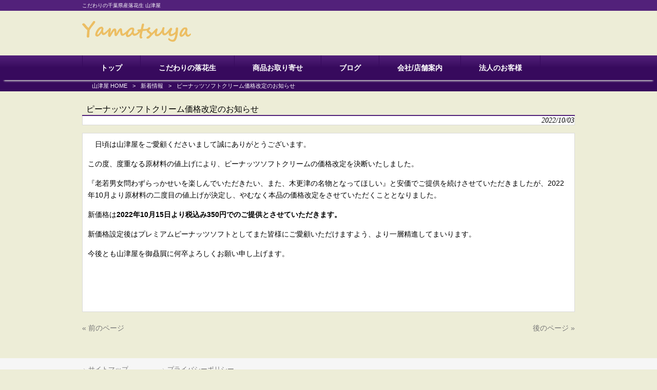

--- FILE ---
content_type: text/html; charset=UTF-8
request_url: https://yamatsuya.jp/news/%E3%83%94%E3%83%BC%E3%83%8A%E3%83%83%E3%83%84%E3%82%BD%E3%83%95%E3%83%88%E3%82%AF%E3%83%AA%E3%83%BC%E3%83%A0%E5%80%A4%E4%B8%8A%E3%81%92%E3%81%AE%E3%81%8A%E7%9F%A5%E3%82%89%E3%81%9B/
body_size: 43053
content:
<!DOCTYPE html>
<html dir="ltr" lang="ja" prefix="og: https://ogp.me/ns#">
<head>
<meta charset="UTF-8">
<meta name="viewport" content="width=device-width, user-scalable=yes, maximum-scale=1.0, minimum-scale=1.0">

<link rel="stylesheet" type="text/css" media="all" href="https://yamatsuya.jp/wp-content/themes/mrp04/style.css">
<link rel="stylesheet" type="text/css" media="all" href="https://yamatsuya.jp/wp-content/themes/mrp04/css/04deeppurplegra.css">
<link rel="stylesheet" type="text/css" media="all" href="https://yamatsuya.jp/wp-content/themes/mrp04/css/animate.css">
<link rel="pingback" href="https://yamatsuya.jp/xmlrpc.php">
<link href='https://fonts.googleapis.com/css?family=Oswald:400' rel='stylesheet' type='text/css'>
<!--[if lt IE 9]>
<script src="https://yamatsuya.jp/wp-content/themes/mrp04/js/html5.js"></script>
<script src="https://yamatsuya.jp/wp-content/themes/mrp04/js/css3-mediaqueries.js"></script>
<![endif]-->

		<!-- All in One SEO 4.6.2 - aioseo.com -->
		<title>ピーナッツソフトクリーム価格改定のお知らせ - 山津屋</title>
		<meta name="description" content="日頃は山津屋をご愛顧くださいまして誠にありがとうございます。 この度、度重なる原材料の値上げにより、ピーナッ" />
		<meta name="robots" content="max-image-preview:large" />
		<link rel="canonical" href="https://yamatsuya.jp/news/%e3%83%94%e3%83%bc%e3%83%8a%e3%83%83%e3%83%84%e3%82%bd%e3%83%95%e3%83%88%e3%82%af%e3%83%aa%e3%83%bc%e3%83%a0%e5%80%a4%e4%b8%8a%e3%81%92%e3%81%ae%e3%81%8a%e7%9f%a5%e3%82%89%e3%81%9b/" />
		<meta name="generator" content="All in One SEO (AIOSEO) 4.6.2" />
		<meta property="og:locale" content="ja_JP" />
		<meta property="og:site_name" content="山津屋 - こだわりの千葉県産落花生 山津屋" />
		<meta property="og:type" content="article" />
		<meta property="og:title" content="ピーナッツソフトクリーム価格改定のお知らせ - 山津屋" />
		<meta property="og:description" content="日頃は山津屋をご愛顧くださいまして誠にありがとうございます。 この度、度重なる原材料の値上げにより、ピーナッ" />
		<meta property="og:url" content="https://yamatsuya.jp/news/%e3%83%94%e3%83%bc%e3%83%8a%e3%83%83%e3%83%84%e3%82%bd%e3%83%95%e3%83%88%e3%82%af%e3%83%aa%e3%83%bc%e3%83%a0%e5%80%a4%e4%b8%8a%e3%81%92%e3%81%ae%e3%81%8a%e7%9f%a5%e3%82%89%e3%81%9b/" />
		<meta property="article:published_time" content="2022-10-03T06:10:20+00:00" />
		<meta property="article:modified_time" content="2022-11-08T01:34:22+00:00" />
		<meta name="twitter:card" content="summary_large_image" />
		<meta name="twitter:title" content="ピーナッツソフトクリーム価格改定のお知らせ - 山津屋" />
		<meta name="twitter:description" content="日頃は山津屋をご愛顧くださいまして誠にありがとうございます。 この度、度重なる原材料の値上げにより、ピーナッ" />
		<script type="application/ld+json" class="aioseo-schema">
			{"@context":"https:\/\/schema.org","@graph":[{"@type":"BlogPosting","@id":"https:\/\/yamatsuya.jp\/news\/%e3%83%94%e3%83%bc%e3%83%8a%e3%83%83%e3%83%84%e3%82%bd%e3%83%95%e3%83%88%e3%82%af%e3%83%aa%e3%83%bc%e3%83%a0%e5%80%a4%e4%b8%8a%e3%81%92%e3%81%ae%e3%81%8a%e7%9f%a5%e3%82%89%e3%81%9b\/#blogposting","name":"\u30d4\u30fc\u30ca\u30c3\u30c4\u30bd\u30d5\u30c8\u30af\u30ea\u30fc\u30e0\u4fa1\u683c\u6539\u5b9a\u306e\u304a\u77e5\u3089\u305b - \u5c71\u6d25\u5c4b","headline":"\u30d4\u30fc\u30ca\u30c3\u30c4\u30bd\u30d5\u30c8\u30af\u30ea\u30fc\u30e0\u4fa1\u683c\u6539\u5b9a\u306e\u304a\u77e5\u3089\u305b","author":{"@id":"https:\/\/yamatsuya.jp\/author\/ya-mp0925\/#author"},"publisher":{"@id":"https:\/\/yamatsuya.jp\/#organization"},"datePublished":"2022-10-03T15:10:20+09:00","dateModified":"2022-11-08T10:34:22+09:00","inLanguage":"ja","mainEntityOfPage":{"@id":"https:\/\/yamatsuya.jp\/news\/%e3%83%94%e3%83%bc%e3%83%8a%e3%83%83%e3%83%84%e3%82%bd%e3%83%95%e3%83%88%e3%82%af%e3%83%aa%e3%83%bc%e3%83%a0%e5%80%a4%e4%b8%8a%e3%81%92%e3%81%ae%e3%81%8a%e7%9f%a5%e3%82%89%e3%81%9b\/#webpage"},"isPartOf":{"@id":"https:\/\/yamatsuya.jp\/news\/%e3%83%94%e3%83%bc%e3%83%8a%e3%83%83%e3%83%84%e3%82%bd%e3%83%95%e3%83%88%e3%82%af%e3%83%aa%e3%83%bc%e3%83%a0%e5%80%a4%e4%b8%8a%e3%81%92%e3%81%ae%e3%81%8a%e7%9f%a5%e3%82%89%e3%81%9b\/#webpage"},"articleSection":"\u65b0\u7740\u60c5\u5831"},{"@type":"BreadcrumbList","@id":"https:\/\/yamatsuya.jp\/news\/%e3%83%94%e3%83%bc%e3%83%8a%e3%83%83%e3%83%84%e3%82%bd%e3%83%95%e3%83%88%e3%82%af%e3%83%aa%e3%83%bc%e3%83%a0%e5%80%a4%e4%b8%8a%e3%81%92%e3%81%ae%e3%81%8a%e7%9f%a5%e3%82%89%e3%81%9b\/#breadcrumblist","itemListElement":[{"@type":"ListItem","@id":"https:\/\/yamatsuya.jp\/#listItem","position":1,"name":"\u5bb6","item":"https:\/\/yamatsuya.jp\/","nextItem":"https:\/\/yamatsuya.jp\/news\/#listItem"},{"@type":"ListItem","@id":"https:\/\/yamatsuya.jp\/news\/#listItem","position":2,"name":"\u65b0\u7740\u60c5\u5831","item":"https:\/\/yamatsuya.jp\/news\/","nextItem":"https:\/\/yamatsuya.jp\/news\/%e3%83%94%e3%83%bc%e3%83%8a%e3%83%83%e3%83%84%e3%82%bd%e3%83%95%e3%83%88%e3%82%af%e3%83%aa%e3%83%bc%e3%83%a0%e5%80%a4%e4%b8%8a%e3%81%92%e3%81%ae%e3%81%8a%e7%9f%a5%e3%82%89%e3%81%9b\/#listItem","previousItem":"https:\/\/yamatsuya.jp\/#listItem"},{"@type":"ListItem","@id":"https:\/\/yamatsuya.jp\/news\/%e3%83%94%e3%83%bc%e3%83%8a%e3%83%83%e3%83%84%e3%82%bd%e3%83%95%e3%83%88%e3%82%af%e3%83%aa%e3%83%bc%e3%83%a0%e5%80%a4%e4%b8%8a%e3%81%92%e3%81%ae%e3%81%8a%e7%9f%a5%e3%82%89%e3%81%9b\/#listItem","position":3,"name":"\u30d4\u30fc\u30ca\u30c3\u30c4\u30bd\u30d5\u30c8\u30af\u30ea\u30fc\u30e0\u4fa1\u683c\u6539\u5b9a\u306e\u304a\u77e5\u3089\u305b","previousItem":"https:\/\/yamatsuya.jp\/news\/#listItem"}]},{"@type":"Organization","@id":"https:\/\/yamatsuya.jp\/#organization","name":"\u5c71\u6d25\u5c4b","url":"https:\/\/yamatsuya.jp\/"},{"@type":"Person","@id":"https:\/\/yamatsuya.jp\/author\/ya-mp0925\/#author","url":"https:\/\/yamatsuya.jp\/author\/ya-mp0925\/","name":"ya-mp0925","image":{"@type":"ImageObject","@id":"https:\/\/yamatsuya.jp\/news\/%e3%83%94%e3%83%bc%e3%83%8a%e3%83%83%e3%83%84%e3%82%bd%e3%83%95%e3%83%88%e3%82%af%e3%83%aa%e3%83%bc%e3%83%a0%e5%80%a4%e4%b8%8a%e3%81%92%e3%81%ae%e3%81%8a%e7%9f%a5%e3%82%89%e3%81%9b\/#authorImage","url":"https:\/\/secure.gravatar.com\/avatar\/668cd721af1b21d0b65c382fd0caa080?s=96&d=mm&r=g","width":96,"height":96,"caption":"ya-mp0925"}},{"@type":"WebPage","@id":"https:\/\/yamatsuya.jp\/news\/%e3%83%94%e3%83%bc%e3%83%8a%e3%83%83%e3%83%84%e3%82%bd%e3%83%95%e3%83%88%e3%82%af%e3%83%aa%e3%83%bc%e3%83%a0%e5%80%a4%e4%b8%8a%e3%81%92%e3%81%ae%e3%81%8a%e7%9f%a5%e3%82%89%e3%81%9b\/#webpage","url":"https:\/\/yamatsuya.jp\/news\/%e3%83%94%e3%83%bc%e3%83%8a%e3%83%83%e3%83%84%e3%82%bd%e3%83%95%e3%83%88%e3%82%af%e3%83%aa%e3%83%bc%e3%83%a0%e5%80%a4%e4%b8%8a%e3%81%92%e3%81%ae%e3%81%8a%e7%9f%a5%e3%82%89%e3%81%9b\/","name":"\u30d4\u30fc\u30ca\u30c3\u30c4\u30bd\u30d5\u30c8\u30af\u30ea\u30fc\u30e0\u4fa1\u683c\u6539\u5b9a\u306e\u304a\u77e5\u3089\u305b - \u5c71\u6d25\u5c4b","description":"\u65e5\u9803\u306f\u5c71\u6d25\u5c4b\u3092\u3054\u611b\u9867\u304f\u3060\u3055\u3044\u307e\u3057\u3066\u8aa0\u306b\u3042\u308a\u304c\u3068\u3046\u3054\u3056\u3044\u307e\u3059\u3002 \u3053\u306e\u5ea6\u3001\u5ea6\u91cd\u306a\u308b\u539f\u6750\u6599\u306e\u5024\u4e0a\u3052\u306b\u3088\u308a\u3001\u30d4\u30fc\u30ca\u30c3","inLanguage":"ja","isPartOf":{"@id":"https:\/\/yamatsuya.jp\/#website"},"breadcrumb":{"@id":"https:\/\/yamatsuya.jp\/news\/%e3%83%94%e3%83%bc%e3%83%8a%e3%83%83%e3%83%84%e3%82%bd%e3%83%95%e3%83%88%e3%82%af%e3%83%aa%e3%83%bc%e3%83%a0%e5%80%a4%e4%b8%8a%e3%81%92%e3%81%ae%e3%81%8a%e7%9f%a5%e3%82%89%e3%81%9b\/#breadcrumblist"},"author":{"@id":"https:\/\/yamatsuya.jp\/author\/ya-mp0925\/#author"},"creator":{"@id":"https:\/\/yamatsuya.jp\/author\/ya-mp0925\/#author"},"datePublished":"2022-10-03T15:10:20+09:00","dateModified":"2022-11-08T10:34:22+09:00"},{"@type":"WebSite","@id":"https:\/\/yamatsuya.jp\/#website","url":"https:\/\/yamatsuya.jp\/","name":"\u5c71\u6d25\u5c4b","description":"\u3053\u3060\u308f\u308a\u306e\u5343\u8449\u770c\u7523\u843d\u82b1\u751f \u5c71\u6d25\u5c4b","inLanguage":"ja","publisher":{"@id":"https:\/\/yamatsuya.jp\/#organization"}}]}
		</script>
		<!-- All in One SEO -->

<link rel='dns-prefetch' href='//ajax.googleapis.com' />
		<!-- This site uses the Google Analytics by MonsterInsights plugin v9.11.1 - Using Analytics tracking - https://www.monsterinsights.com/ -->
		<!-- Note: MonsterInsights is not currently configured on this site. The site owner needs to authenticate with Google Analytics in the MonsterInsights settings panel. -->
					<!-- No tracking code set -->
				<!-- / Google Analytics by MonsterInsights -->
		<script type="text/javascript">
/* <![CDATA[ */
window._wpemojiSettings = {"baseUrl":"https:\/\/s.w.org\/images\/core\/emoji\/15.0.3\/72x72\/","ext":".png","svgUrl":"https:\/\/s.w.org\/images\/core\/emoji\/15.0.3\/svg\/","svgExt":".svg","source":{"concatemoji":"https:\/\/yamatsuya.jp\/wp-includes\/js\/wp-emoji-release.min.js"}};
/*! This file is auto-generated */
!function(i,n){var o,s,e;function c(e){try{var t={supportTests:e,timestamp:(new Date).valueOf()};sessionStorage.setItem(o,JSON.stringify(t))}catch(e){}}function p(e,t,n){e.clearRect(0,0,e.canvas.width,e.canvas.height),e.fillText(t,0,0);var t=new Uint32Array(e.getImageData(0,0,e.canvas.width,e.canvas.height).data),r=(e.clearRect(0,0,e.canvas.width,e.canvas.height),e.fillText(n,0,0),new Uint32Array(e.getImageData(0,0,e.canvas.width,e.canvas.height).data));return t.every(function(e,t){return e===r[t]})}function u(e,t,n){switch(t){case"flag":return n(e,"\ud83c\udff3\ufe0f\u200d\u26a7\ufe0f","\ud83c\udff3\ufe0f\u200b\u26a7\ufe0f")?!1:!n(e,"\ud83c\uddfa\ud83c\uddf3","\ud83c\uddfa\u200b\ud83c\uddf3")&&!n(e,"\ud83c\udff4\udb40\udc67\udb40\udc62\udb40\udc65\udb40\udc6e\udb40\udc67\udb40\udc7f","\ud83c\udff4\u200b\udb40\udc67\u200b\udb40\udc62\u200b\udb40\udc65\u200b\udb40\udc6e\u200b\udb40\udc67\u200b\udb40\udc7f");case"emoji":return!n(e,"\ud83d\udc26\u200d\u2b1b","\ud83d\udc26\u200b\u2b1b")}return!1}function f(e,t,n){var r="undefined"!=typeof WorkerGlobalScope&&self instanceof WorkerGlobalScope?new OffscreenCanvas(300,150):i.createElement("canvas"),a=r.getContext("2d",{willReadFrequently:!0}),o=(a.textBaseline="top",a.font="600 32px Arial",{});return e.forEach(function(e){o[e]=t(a,e,n)}),o}function t(e){var t=i.createElement("script");t.src=e,t.defer=!0,i.head.appendChild(t)}"undefined"!=typeof Promise&&(o="wpEmojiSettingsSupports",s=["flag","emoji"],n.supports={everything:!0,everythingExceptFlag:!0},e=new Promise(function(e){i.addEventListener("DOMContentLoaded",e,{once:!0})}),new Promise(function(t){var n=function(){try{var e=JSON.parse(sessionStorage.getItem(o));if("object"==typeof e&&"number"==typeof e.timestamp&&(new Date).valueOf()<e.timestamp+604800&&"object"==typeof e.supportTests)return e.supportTests}catch(e){}return null}();if(!n){if("undefined"!=typeof Worker&&"undefined"!=typeof OffscreenCanvas&&"undefined"!=typeof URL&&URL.createObjectURL&&"undefined"!=typeof Blob)try{var e="postMessage("+f.toString()+"("+[JSON.stringify(s),u.toString(),p.toString()].join(",")+"));",r=new Blob([e],{type:"text/javascript"}),a=new Worker(URL.createObjectURL(r),{name:"wpTestEmojiSupports"});return void(a.onmessage=function(e){c(n=e.data),a.terminate(),t(n)})}catch(e){}c(n=f(s,u,p))}t(n)}).then(function(e){for(var t in e)n.supports[t]=e[t],n.supports.everything=n.supports.everything&&n.supports[t],"flag"!==t&&(n.supports.everythingExceptFlag=n.supports.everythingExceptFlag&&n.supports[t]);n.supports.everythingExceptFlag=n.supports.everythingExceptFlag&&!n.supports.flag,n.DOMReady=!1,n.readyCallback=function(){n.DOMReady=!0}}).then(function(){return e}).then(function(){var e;n.supports.everything||(n.readyCallback(),(e=n.source||{}).concatemoji?t(e.concatemoji):e.wpemoji&&e.twemoji&&(t(e.twemoji),t(e.wpemoji)))}))}((window,document),window._wpemojiSettings);
/* ]]> */
</script>
<link rel='stylesheet' id='colorbox-theme3-css' href='https://yamatsuya.jp/wp-content/plugins/jquery-colorbox/themes/theme3/colorbox.css' type='text/css' media='screen' />
<style id='wp-emoji-styles-inline-css' type='text/css'>

	img.wp-smiley, img.emoji {
		display: inline !important;
		border: none !important;
		box-shadow: none !important;
		height: 1em !important;
		width: 1em !important;
		margin: 0 0.07em !important;
		vertical-align: -0.1em !important;
		background: none !important;
		padding: 0 !important;
	}
</style>
<link rel='stylesheet' id='wp-block-library-css' href='https://yamatsuya.jp/wp-includes/css/dist/block-library/style.min.css' type='text/css' media='all' />
<style id='classic-theme-styles-inline-css' type='text/css'>
/*! This file is auto-generated */
.wp-block-button__link{color:#fff;background-color:#32373c;border-radius:9999px;box-shadow:none;text-decoration:none;padding:calc(.667em + 2px) calc(1.333em + 2px);font-size:1.125em}.wp-block-file__button{background:#32373c;color:#fff;text-decoration:none}
</style>
<style id='global-styles-inline-css' type='text/css'>
:root{--wp--preset--aspect-ratio--square: 1;--wp--preset--aspect-ratio--4-3: 4/3;--wp--preset--aspect-ratio--3-4: 3/4;--wp--preset--aspect-ratio--3-2: 3/2;--wp--preset--aspect-ratio--2-3: 2/3;--wp--preset--aspect-ratio--16-9: 16/9;--wp--preset--aspect-ratio--9-16: 9/16;--wp--preset--color--black: #000000;--wp--preset--color--cyan-bluish-gray: #abb8c3;--wp--preset--color--white: #ffffff;--wp--preset--color--pale-pink: #f78da7;--wp--preset--color--vivid-red: #cf2e2e;--wp--preset--color--luminous-vivid-orange: #ff6900;--wp--preset--color--luminous-vivid-amber: #fcb900;--wp--preset--color--light-green-cyan: #7bdcb5;--wp--preset--color--vivid-green-cyan: #00d084;--wp--preset--color--pale-cyan-blue: #8ed1fc;--wp--preset--color--vivid-cyan-blue: #0693e3;--wp--preset--color--vivid-purple: #9b51e0;--wp--preset--gradient--vivid-cyan-blue-to-vivid-purple: linear-gradient(135deg,rgba(6,147,227,1) 0%,rgb(155,81,224) 100%);--wp--preset--gradient--light-green-cyan-to-vivid-green-cyan: linear-gradient(135deg,rgb(122,220,180) 0%,rgb(0,208,130) 100%);--wp--preset--gradient--luminous-vivid-amber-to-luminous-vivid-orange: linear-gradient(135deg,rgba(252,185,0,1) 0%,rgba(255,105,0,1) 100%);--wp--preset--gradient--luminous-vivid-orange-to-vivid-red: linear-gradient(135deg,rgba(255,105,0,1) 0%,rgb(207,46,46) 100%);--wp--preset--gradient--very-light-gray-to-cyan-bluish-gray: linear-gradient(135deg,rgb(238,238,238) 0%,rgb(169,184,195) 100%);--wp--preset--gradient--cool-to-warm-spectrum: linear-gradient(135deg,rgb(74,234,220) 0%,rgb(151,120,209) 20%,rgb(207,42,186) 40%,rgb(238,44,130) 60%,rgb(251,105,98) 80%,rgb(254,248,76) 100%);--wp--preset--gradient--blush-light-purple: linear-gradient(135deg,rgb(255,206,236) 0%,rgb(152,150,240) 100%);--wp--preset--gradient--blush-bordeaux: linear-gradient(135deg,rgb(254,205,165) 0%,rgb(254,45,45) 50%,rgb(107,0,62) 100%);--wp--preset--gradient--luminous-dusk: linear-gradient(135deg,rgb(255,203,112) 0%,rgb(199,81,192) 50%,rgb(65,88,208) 100%);--wp--preset--gradient--pale-ocean: linear-gradient(135deg,rgb(255,245,203) 0%,rgb(182,227,212) 50%,rgb(51,167,181) 100%);--wp--preset--gradient--electric-grass: linear-gradient(135deg,rgb(202,248,128) 0%,rgb(113,206,126) 100%);--wp--preset--gradient--midnight: linear-gradient(135deg,rgb(2,3,129) 0%,rgb(40,116,252) 100%);--wp--preset--font-size--small: 13px;--wp--preset--font-size--medium: 20px;--wp--preset--font-size--large: 36px;--wp--preset--font-size--x-large: 42px;--wp--preset--spacing--20: 0.44rem;--wp--preset--spacing--30: 0.67rem;--wp--preset--spacing--40: 1rem;--wp--preset--spacing--50: 1.5rem;--wp--preset--spacing--60: 2.25rem;--wp--preset--spacing--70: 3.38rem;--wp--preset--spacing--80: 5.06rem;--wp--preset--shadow--natural: 6px 6px 9px rgba(0, 0, 0, 0.2);--wp--preset--shadow--deep: 12px 12px 50px rgba(0, 0, 0, 0.4);--wp--preset--shadow--sharp: 6px 6px 0px rgba(0, 0, 0, 0.2);--wp--preset--shadow--outlined: 6px 6px 0px -3px rgba(255, 255, 255, 1), 6px 6px rgba(0, 0, 0, 1);--wp--preset--shadow--crisp: 6px 6px 0px rgba(0, 0, 0, 1);}:where(.is-layout-flex){gap: 0.5em;}:where(.is-layout-grid){gap: 0.5em;}body .is-layout-flex{display: flex;}.is-layout-flex{flex-wrap: wrap;align-items: center;}.is-layout-flex > :is(*, div){margin: 0;}body .is-layout-grid{display: grid;}.is-layout-grid > :is(*, div){margin: 0;}:where(.wp-block-columns.is-layout-flex){gap: 2em;}:where(.wp-block-columns.is-layout-grid){gap: 2em;}:where(.wp-block-post-template.is-layout-flex){gap: 1.25em;}:where(.wp-block-post-template.is-layout-grid){gap: 1.25em;}.has-black-color{color: var(--wp--preset--color--black) !important;}.has-cyan-bluish-gray-color{color: var(--wp--preset--color--cyan-bluish-gray) !important;}.has-white-color{color: var(--wp--preset--color--white) !important;}.has-pale-pink-color{color: var(--wp--preset--color--pale-pink) !important;}.has-vivid-red-color{color: var(--wp--preset--color--vivid-red) !important;}.has-luminous-vivid-orange-color{color: var(--wp--preset--color--luminous-vivid-orange) !important;}.has-luminous-vivid-amber-color{color: var(--wp--preset--color--luminous-vivid-amber) !important;}.has-light-green-cyan-color{color: var(--wp--preset--color--light-green-cyan) !important;}.has-vivid-green-cyan-color{color: var(--wp--preset--color--vivid-green-cyan) !important;}.has-pale-cyan-blue-color{color: var(--wp--preset--color--pale-cyan-blue) !important;}.has-vivid-cyan-blue-color{color: var(--wp--preset--color--vivid-cyan-blue) !important;}.has-vivid-purple-color{color: var(--wp--preset--color--vivid-purple) !important;}.has-black-background-color{background-color: var(--wp--preset--color--black) !important;}.has-cyan-bluish-gray-background-color{background-color: var(--wp--preset--color--cyan-bluish-gray) !important;}.has-white-background-color{background-color: var(--wp--preset--color--white) !important;}.has-pale-pink-background-color{background-color: var(--wp--preset--color--pale-pink) !important;}.has-vivid-red-background-color{background-color: var(--wp--preset--color--vivid-red) !important;}.has-luminous-vivid-orange-background-color{background-color: var(--wp--preset--color--luminous-vivid-orange) !important;}.has-luminous-vivid-amber-background-color{background-color: var(--wp--preset--color--luminous-vivid-amber) !important;}.has-light-green-cyan-background-color{background-color: var(--wp--preset--color--light-green-cyan) !important;}.has-vivid-green-cyan-background-color{background-color: var(--wp--preset--color--vivid-green-cyan) !important;}.has-pale-cyan-blue-background-color{background-color: var(--wp--preset--color--pale-cyan-blue) !important;}.has-vivid-cyan-blue-background-color{background-color: var(--wp--preset--color--vivid-cyan-blue) !important;}.has-vivid-purple-background-color{background-color: var(--wp--preset--color--vivid-purple) !important;}.has-black-border-color{border-color: var(--wp--preset--color--black) !important;}.has-cyan-bluish-gray-border-color{border-color: var(--wp--preset--color--cyan-bluish-gray) !important;}.has-white-border-color{border-color: var(--wp--preset--color--white) !important;}.has-pale-pink-border-color{border-color: var(--wp--preset--color--pale-pink) !important;}.has-vivid-red-border-color{border-color: var(--wp--preset--color--vivid-red) !important;}.has-luminous-vivid-orange-border-color{border-color: var(--wp--preset--color--luminous-vivid-orange) !important;}.has-luminous-vivid-amber-border-color{border-color: var(--wp--preset--color--luminous-vivid-amber) !important;}.has-light-green-cyan-border-color{border-color: var(--wp--preset--color--light-green-cyan) !important;}.has-vivid-green-cyan-border-color{border-color: var(--wp--preset--color--vivid-green-cyan) !important;}.has-pale-cyan-blue-border-color{border-color: var(--wp--preset--color--pale-cyan-blue) !important;}.has-vivid-cyan-blue-border-color{border-color: var(--wp--preset--color--vivid-cyan-blue) !important;}.has-vivid-purple-border-color{border-color: var(--wp--preset--color--vivid-purple) !important;}.has-vivid-cyan-blue-to-vivid-purple-gradient-background{background: var(--wp--preset--gradient--vivid-cyan-blue-to-vivid-purple) !important;}.has-light-green-cyan-to-vivid-green-cyan-gradient-background{background: var(--wp--preset--gradient--light-green-cyan-to-vivid-green-cyan) !important;}.has-luminous-vivid-amber-to-luminous-vivid-orange-gradient-background{background: var(--wp--preset--gradient--luminous-vivid-amber-to-luminous-vivid-orange) !important;}.has-luminous-vivid-orange-to-vivid-red-gradient-background{background: var(--wp--preset--gradient--luminous-vivid-orange-to-vivid-red) !important;}.has-very-light-gray-to-cyan-bluish-gray-gradient-background{background: var(--wp--preset--gradient--very-light-gray-to-cyan-bluish-gray) !important;}.has-cool-to-warm-spectrum-gradient-background{background: var(--wp--preset--gradient--cool-to-warm-spectrum) !important;}.has-blush-light-purple-gradient-background{background: var(--wp--preset--gradient--blush-light-purple) !important;}.has-blush-bordeaux-gradient-background{background: var(--wp--preset--gradient--blush-bordeaux) !important;}.has-luminous-dusk-gradient-background{background: var(--wp--preset--gradient--luminous-dusk) !important;}.has-pale-ocean-gradient-background{background: var(--wp--preset--gradient--pale-ocean) !important;}.has-electric-grass-gradient-background{background: var(--wp--preset--gradient--electric-grass) !important;}.has-midnight-gradient-background{background: var(--wp--preset--gradient--midnight) !important;}.has-small-font-size{font-size: var(--wp--preset--font-size--small) !important;}.has-medium-font-size{font-size: var(--wp--preset--font-size--medium) !important;}.has-large-font-size{font-size: var(--wp--preset--font-size--large) !important;}.has-x-large-font-size{font-size: var(--wp--preset--font-size--x-large) !important;}
:where(.wp-block-post-template.is-layout-flex){gap: 1.25em;}:where(.wp-block-post-template.is-layout-grid){gap: 1.25em;}
:where(.wp-block-columns.is-layout-flex){gap: 2em;}:where(.wp-block-columns.is-layout-grid){gap: 2em;}
:root :where(.wp-block-pullquote){font-size: 1.5em;line-height: 1.6;}
</style>
<link rel='stylesheet' id='contact-form-7-css' href='https://yamatsuya.jp/wp-content/plugins/contact-form-7/includes/css/styles.css' type='text/css' media='all' />
<link rel='stylesheet' id='jquery-ui-theme-css' href='https://ajax.googleapis.com/ajax/libs/jqueryui/1.11.4/themes/smoothness/jquery-ui.min.css' type='text/css' media='all' />
<link rel='stylesheet' id='jquery-ui-timepicker-css' href='https://yamatsuya.jp/wp-content/plugins/contact-form-7-datepicker/js/jquery-ui-timepicker/jquery-ui-timepicker-addon.min.css' type='text/css' media='all' />
<link rel='stylesheet' id='scroll-top-css-css' href='https://yamatsuya.jp/wp-content/plugins/scroll-top/assets/css/scroll-top.css' type='text/css' media='all' />
<link rel='stylesheet' id='wc-shortcodes-style-css' href='https://yamatsuya.jp/wp-content/plugins/wc-shortcodes/public/assets/css/style.css' type='text/css' media='all' />
<link rel='stylesheet' id='morph-child-style-css' href='https://yamatsuya.jp/wp-content/themes/mrp04-child/style.css' type='text/css' media='all' />
<link rel='stylesheet' id='wordpresscanvas-font-awesome-css' href='https://yamatsuya.jp/wp-content/plugins/wc-shortcodes/public/assets/css/font-awesome.min.css' type='text/css' media='all' />
<script type="text/javascript" src="https://yamatsuya.jp/wp-includes/js/jquery/jquery.min.js" id="jquery-core-js"></script>
<script type="text/javascript" src="https://yamatsuya.jp/wp-includes/js/jquery/jquery-migrate.min.js" id="jquery-migrate-js"></script>
<script type="text/javascript" id="colorbox-js-extra">
/* <![CDATA[ */
var jQueryColorboxSettingsArray = {"jQueryColorboxVersion":"4.6.2","colorboxInline":"false","colorboxIframe":"false","colorboxGroupId":"","colorboxTitle":"","colorboxWidth":"false","colorboxHeight":"false","colorboxMaxWidth":"false","colorboxMaxHeight":"false","colorboxSlideshow":"false","colorboxSlideshowAuto":"false","colorboxScalePhotos":"true","colorboxPreloading":"false","colorboxOverlayClose":"true","colorboxLoop":"true","colorboxEscKey":"true","colorboxArrowKey":"true","colorboxScrolling":"true","colorboxOpacity":"0.85","colorboxTransition":"elastic","colorboxSpeed":"350","colorboxSlideshowSpeed":"2500","colorboxClose":"close","colorboxNext":"next","colorboxPrevious":"previous","colorboxSlideshowStart":"start slideshow","colorboxSlideshowStop":"stop slideshow","colorboxCurrent":"{current} of {total} images","colorboxXhrError":"This content failed to load.","colorboxImgError":"This image failed to load.","colorboxImageMaxWidth":"90%","colorboxImageMaxHeight":"90%","colorboxImageHeight":"false","colorboxImageWidth":"false","colorboxLinkHeight":"false","colorboxLinkWidth":"false","colorboxInitialHeight":"100","colorboxInitialWidth":"300","autoColorboxJavaScript":"","autoHideFlash":"","autoColorbox":"true","autoColorboxGalleries":"","addZoomOverlay":"","useGoogleJQuery":"","colorboxAddClassToLinks":""};
/* ]]> */
</script>
<script type="text/javascript" src="https://yamatsuya.jp/wp-content/plugins/jquery-colorbox/js/jquery.colorbox-min.js" id="colorbox-js"></script>
<script type="text/javascript" src="https://yamatsuya.jp/wp-content/plugins/jquery-colorbox/js/jquery-colorbox-wrapper-min.js" id="colorbox-wrapper-js"></script>
<link rel="https://api.w.org/" href="https://yamatsuya.jp/wp-json/" /><link rel="alternate" title="JSON" type="application/json" href="https://yamatsuya.jp/wp-json/wp/v2/posts/210" /><link rel="alternate" title="oEmbed (JSON)" type="application/json+oembed" href="https://yamatsuya.jp/wp-json/oembed/1.0/embed?url=https%3A%2F%2Fyamatsuya.jp%2Fnews%2F%25e3%2583%2594%25e3%2583%25bc%25e3%2583%258a%25e3%2583%2583%25e3%2583%2584%25e3%2582%25bd%25e3%2583%2595%25e3%2583%2588%25e3%2582%25af%25e3%2583%25aa%25e3%2583%25bc%25e3%2583%25a0%25e5%2580%25a4%25e4%25b8%258a%25e3%2581%2592%25e3%2581%25ae%25e3%2581%258a%25e7%259f%25a5%25e3%2582%2589%25e3%2581%259b%2F" />
<link rel="alternate" title="oEmbed (XML)" type="text/xml+oembed" href="https://yamatsuya.jp/wp-json/oembed/1.0/embed?url=https%3A%2F%2Fyamatsuya.jp%2Fnews%2F%25e3%2583%2594%25e3%2583%25bc%25e3%2583%258a%25e3%2583%2583%25e3%2583%2584%25e3%2582%25bd%25e3%2583%2595%25e3%2583%2588%25e3%2582%25af%25e3%2583%25aa%25e3%2583%25bc%25e3%2583%25a0%25e5%2580%25a4%25e4%25b8%258a%25e3%2581%2592%25e3%2581%25ae%25e3%2581%258a%25e7%259f%25a5%25e3%2582%2589%25e3%2581%259b%2F&#038;format=xml" />
<!-- Scroll To Top -->
<style id="scrolltop-custom-style">
		#scrollUp {border-radius:3px;opacity:0.7;bottom:20px;right:20px;background:#000000;;}
		#scrollUp:hover{opacity:1;}
        .top-icon{stroke:#ffffff;}
        
		
		</style>
<!-- End Scroll Top - https://wordpress.org/plugins/scroll-top/ -->
<!-- Analytics by WP Statistics v14.6.4 - https://wp-statistics.com/ -->
<style type="text/css" id="custom-background-css">
body.custom-background { background-color: #ededd7; }
</style>
	<script src="https://yamatsuya.jp/wp-content/themes/mrp04/js/jquery-1.9.0.min.js"></script><script src="https://yamatsuya.jp/wp-content/themes/mrp04/js/nav-accord.js"></script>
<script src="https://yamatsuya.jp/wp-content/themes/mrp04/js/smoothscroll.js"></script>
<script src="https://yamatsuya.jp/wp-content/themes/mrp04/js/wow.min.js"></script>
<script src="https://yamatsuya.jp/wp-content/themes/mrp04/js/effect.js"></script>
<script src="https://yamatsuya.jp/wp-content/themes/mrp04/js/css_browser_selector.js"></script>
</head>
<body class="post-template-default single single-post postid-210 single-format-standard custom-background wc-shortcodes-font-awesome-enabled headlogo-nonfix cat-news">
<header id="header" role="banner">
	<div class="bg">
			<div class="inner">
							<p class="description">こだわりの千葉県産落花生 山津屋</p>
							</div>
		</div>
	
	<div class="inner">
		<div id="header-layout">
			<div class="logo"><a href="https://yamatsuya.jp/" title="山津屋" rel="home">
				<img src="https://yamatsuya.jp/wp-content/uploads/logo-1.png" alt="山津屋">				</a></div>
		</div>
	</div>
</header>
<!-- nav -->

<nav id="mainNav">
	<div class="inner"> <a class="menu" id="menu"><span>MENU</span></a>
		<div class="panel nav-effect">
			<ul><li id="menu-item-5" class="menu-item menu-item-type-post_type menu-item-object-page menu-item-home"><a href="https://yamatsuya.jp/"><b>トップ</b></a></li>
<li id="menu-item-70" class="menu-item menu-item-type-post_type menu-item-object-page"><a href="https://yamatsuya.jp/peanuts/"><b>こだわりの落花生</b></a></li>
<li id="menu-item-129" class="menu-item menu-item-type-custom menu-item-object-custom"><a target="_blank" href="https://yamatsuya.thebase.in/"><b>商品お取り寄せ</b></a></li>
<li id="menu-item-158" class="menu-item menu-item-type-custom menu-item-object-custom"><a target="_blank" href="https://yamatsuya.thebase.in/blog"><b>ブログ</b></a></li>
<li id="menu-item-72" class="menu-item menu-item-type-post_type menu-item-object-page menu-item-has-children"><a href="https://yamatsuya.jp/company/"><b>会社/店舗案内</b></a>
<ul class="sub-menu">
	<li id="menu-item-127" class="menu-item menu-item-type-custom menu-item-object-custom"><a href="/company#greeting">代表挨拶</a></li>
</ul>
</li>
<li id="menu-item-157" class="menu-item menu-item-type-custom menu-item-object-custom menu-item-has-children"><a href="#"><b>法人のお客様</b></a>
<ul class="sub-menu">
	<li id="menu-item-73" class="menu-item menu-item-type-post_type menu-item-object-page"><a href="https://yamatsuya.jp/contact/">お問い合わせ</a></li>
</ul>
</li>
</ul>		</div>
	</div>
</nav>
<!-- end/nav -->	<!-- breadcrumb -->

<div id="breadcrumb" class="clearfix">
	<ul>
		<li itemscope itemtype="http://data-vocabulary.org/Breadcrumb"><a itemprop="url" href="https://yamatsuya.jp/">
			山津屋			HOME</a></li>
		<li>&gt;</li>
										<li itemscope itemtype="http://data-vocabulary.org/Breadcrumb"><a itemprop="url" href="https://yamatsuya.jp/news/">新着情報</a></li>
		<li>&gt;</li>
		<li><span itemprop="title">ピーナッツソフトクリーム価格改定のお知らせ</span></li>
			</ul>
</div>
<!-- end/breadcrumb -->
<div id="wrapper">
<div id="content" class="wide">
<!--single-->
																														<section>
		<article id="post-210" class="content">
		<header>
			<h1 class="title first"><span>
				ピーナッツソフトクリーム価格改定のお知らせ				</span></h1>
			<p class="dateLabel">
				<time datetime="2022-10-03">
					2022/10/03				</time>
		</header>
		<div class="post">
			<p>　日頃は山津屋をご愛顧くださいまして誠にありがとうございます。</p>
<p>この度、度重なる原材料の値上げにより、ピーナッツソフトクリームの価格改定を決断いたしました。</p>
<p>『老若男女問わずらっかせいを楽しんでいただきたい、また、木更津の名物となってほしい』と安価でご提供を続けさせていただきましたが、2022年10月より原材料の二度目の値上げが決定し、やむなく本品の価格改定をさせていただくこととなりました。</p>
<p>新価格は<b>2022年10月15日より税込み350円でのご提供とさせていただきます。</b></p>
<p>新価格設定後はプレミアムピーナッツソフトとしてまた皆様にご愛顧いただけますよう、より一層精進してまいります。</p>
<p>今後とも山津屋を御贔屓に何卒よろしくお願い申し上げます。</p>
<p>&nbsp;</p>
<p>&nbsp;</p>			<!-- social -->
						<!-- end/social --> 
		</div>
			</article>
		<div class="pagenav"> <span class="prev">
		<a href="https://yamatsuya.jp/news/%e6%96%b0%e8%b1%86%e3%81%94%e4%ba%88%e7%b4%84%e6%89%bf%e3%82%8a%e4%b8%ad/" rel="prev">&laquo; 前のページ</a>		</span> <span class="next">
		<a href="https://yamatsuya.jp/news/%e5%8d%83%e8%91%89%e7%9c%8c%e7%94%a3%e3%80%90%e3%81%8a%e3%81%8a%e3%81%be%e3%81%95%e3%82%8a%e3%80%91%e6%96%b0%e7%89%a9%e5%85%a5%e8%8d%b7%e3%81%84%e3%81%9f%e3%81%97%e3%81%be%e3%81%97%e3%81%9f/" rel="next">後のページ &raquo;</a>		</span> </div>
	</section>
</div>
<!-- / content -->
</div>
<!-- / wrapper -->

<footer id="footer">
	<div class="inner">
		
		<div class="footnav">
		<ul><li id="menu-item-34" class="menu-item menu-item-type-post_type menu-item-object-page menu-item-34"><a href="https://yamatsuya.jp/sitemap/">サイトマップ</a></li>
<li id="menu-item-35" class="menu-item menu-item-type-post_type menu-item-object-page menu-item-35"><a href="https://yamatsuya.jp/privacy/">プライバシーポリシー</a></li>
</ul>				<div id="socialicon">
			<ul>
				<li><a href="https://www.facebook.com/yamatsuya.jp/" target="_blank"><i class="fa fa-facebook-square fa-2x" aria-hidden="true"></i></a></li>
		<li><a href="https://twitter.com/yamatsuyatencho" target="_blank"><i class="fa fa-twitter-square fa-2x" aria-hidden="true"></i></a></li>
		<li><a href="https://timeline.line.me/user/_derqe2NAZlAT0gexyFtXZVHcfknBSOqpZXcHlrA" target="_blank"><svg xmlns="http://www.w3.org/2000/svg" xmlns:xlink="http://www.w3.org/1999/xlink" class="SvgLine" viewBox="0 0 24 24"><path d="M19 24h-14c-2.761 0-5-2.239-5-5v-14c0-2.761 2.239-5 5-5h14c2.762 0 5 2.239 5 5v14c0 2.761-2.238 5-5 5zm1-12.508c0-3.58-3.589-6.492-8-6.492s-8 2.912-8 6.492c0 3.209 2.846 5.897 6.691 6.405.26.056.615.172.704.395.081.202.053.519.026.723l-.114.685c-.035.202-.161.791.693.431.854-.36 4.607-2.713 6.286-4.645h-.001c1.16-1.271 1.715-2.561 1.715-3.994zm-10.978 2.067h-2.242l-.108-.043v-.001l-.001-.001-.003-.003-.044-.107v-3.486c0-.086.07-.156.156-.156h.562c.085 0 .155.07.155.156v2.768h1.525c.086 0 .155.07.155.156v.561c0 .086-.069.156-.155.156zm8.314 0h-2.242l-.108-.043-.004-.005-.044-.107v-3.486l.044-.107.004-.005.108-.044h2.242c.086 0 .155.07.155.156v.561c0 .086-.069.156-.155.156h-1.525v.589h1.525c.086 0 .155.07.155.156v.561c0 .086-.069.156-.155.156h-1.525v.589h1.525c.086 0 .155.07.155.156v.561c0 .086-.069.156-.155.156zm-6.961 0h-.562c-.086 0-.156-.069-.156-.155v-3.486c0-.086.07-.156.156-.156h.562c.086 0 .155.07.155.156v3.486c0 .085-.069.155-.155.155zm1.418 0h-.561c-.086 0-.156-.069-.156-.155v-3.486c0-.086.07-.156.156-.156h.561l.013.001.015.002.009.002.015.004.005.002.014.006.013.008.008.005.012.01.003.003.01.011.013.015 1.597 2.158v-2.071c0-.086.07-.156.156-.156h.561c.086 0 .156.07.156.156v3.486c0 .085-.07.155-.156.155h-.561l-.04-.005-.002-.001-.016-.005-.007-.003-.012-.006-.01-.006-.001-.001-.04-.039-1.599-2.16v2.071c0 .085-.07.155-.156.155z"></path></svg></a></li>
				</ul>
		</div>
				</div>

	</div>
</footer>
<!-- / footer -->
<p id="copyright">Copyright &copy; 2026 山津屋 All rights Reserved.</p>
			<script>
				// Used by Gallery Custom Links to handle tenacious Lightboxes
				//jQuery(document).ready(function () {

					function mgclInit() {
						
						// In jQuery:
						// if (jQuery.fn.off) {
						// 	jQuery('.no-lightbox, .no-lightbox img').off('click'); // jQuery 1.7+
						// }
						// else {
						// 	jQuery('.no-lightbox, .no-lightbox img').unbind('click'); // < jQuery 1.7
						// }

						// 2022/10/24: In Vanilla JS
						var elements = document.querySelectorAll('.no-lightbox, .no-lightbox img');
						for (var i = 0; i < elements.length; i++) {
						 	elements[i].onclick = null;
						}


						// In jQuery:
						//jQuery('a.no-lightbox').click(mgclOnClick);

						// 2022/10/24: In Vanilla JS:
						var elements = document.querySelectorAll('a.no-lightbox');
						for (var i = 0; i < elements.length; i++) {
						 	elements[i].onclick = mgclOnClick;
						}

						// in jQuery:
						// if (jQuery.fn.off) {
						// 	jQuery('a.set-target').off('click'); // jQuery 1.7+
						// }
						// else {
						// 	jQuery('a.set-target').unbind('click'); // < jQuery 1.7
						// }
						// jQuery('a.set-target').click(mgclOnClick);

						// 2022/10/24: In Vanilla JS:
						var elements = document.querySelectorAll('a.set-target');
						for (var i = 0; i < elements.length; i++) {
						 	elements[i].onclick = mgclOnClick;
						}
					}

					function mgclOnClick() {
						if (!this.target || this.target == '' || this.target == '_self')
							window.location = this.href;
						else
							window.open(this.href,this.target);
						return false;
					}

					// From WP Gallery Custom Links
					// Reduce the number of  conflicting lightboxes
					function mgclAddLoadEvent(func) {
						var oldOnload = window.onload;
						if (typeof window.onload != 'function') {
							window.onload = func;
						} else {
							window.onload = function() {
								oldOnload();
								func();
							}
						}
					}

					mgclAddLoadEvent(mgclInit);
					mgclInit();

				//});
			</script>
		<script type="text/javascript" src="https://yamatsuya.jp/wp-content/plugins/contact-form-7/includes/swv/js/index.js" id="swv-js"></script>
<script type="text/javascript" id="contact-form-7-js-extra">
/* <![CDATA[ */
var wpcf7 = {"api":{"root":"https:\/\/yamatsuya.jp\/wp-json\/","namespace":"contact-form-7\/v1"},"cached":"1"};
/* ]]> */
</script>
<script type="text/javascript" src="https://yamatsuya.jp/wp-content/plugins/contact-form-7/includes/js/index.js" id="contact-form-7-js"></script>
<script type="text/javascript" src="https://yamatsuya.jp/wp-includes/js/jquery/ui/core.min.js" id="jquery-ui-core-js"></script>
<script type="text/javascript" src="https://yamatsuya.jp/wp-includes/js/jquery/ui/datepicker.min.js" id="jquery-ui-datepicker-js"></script>
<script type="text/javascript" id="jquery-ui-datepicker-js-after">
/* <![CDATA[ */
jQuery(function(jQuery){jQuery.datepicker.setDefaults({"closeText":"\u9589\u3058\u308b","currentText":"\u4eca\u65e5","monthNames":["1\u6708","2\u6708","3\u6708","4\u6708","5\u6708","6\u6708","7\u6708","8\u6708","9\u6708","10\u6708","11\u6708","12\u6708"],"monthNamesShort":["1\u6708","2\u6708","3\u6708","4\u6708","5\u6708","6\u6708","7\u6708","8\u6708","9\u6708","10\u6708","11\u6708","12\u6708"],"nextText":"\u6b21","prevText":"\u524d","dayNames":["\u65e5\u66dc\u65e5","\u6708\u66dc\u65e5","\u706b\u66dc\u65e5","\u6c34\u66dc\u65e5","\u6728\u66dc\u65e5","\u91d1\u66dc\u65e5","\u571f\u66dc\u65e5"],"dayNamesShort":["\u65e5","\u6708","\u706b","\u6c34","\u6728","\u91d1","\u571f"],"dayNamesMin":["\u65e5","\u6708","\u706b","\u6c34","\u6728","\u91d1","\u571f"],"dateFormat":"yy\u5e74mm\u6708d\u65e5","firstDay":1,"isRTL":false});});
/* ]]> */
</script>
<script type="text/javascript" src="https://ajax.googleapis.com/ajax/libs/jqueryui/1.11.4/i18n/datepicker-ja.min.js" id="jquery-ui-ja-js"></script>
<script type="text/javascript" src="https://yamatsuya.jp/wp-content/plugins/contact-form-7-datepicker/js/jquery-ui-timepicker/jquery-ui-timepicker-addon.min.js" id="jquery-ui-timepicker-js"></script>
<script type="text/javascript" src="https://yamatsuya.jp/wp-content/plugins/contact-form-7-datepicker/js/jquery-ui-timepicker/i18n/jquery-ui-timepicker-ja.js" id="jquery-ui-timepicker-ja-js"></script>
<script type="text/javascript" src="https://yamatsuya.jp/wp-includes/js/jquery/ui/mouse.min.js" id="jquery-ui-mouse-js"></script>
<script type="text/javascript" src="https://yamatsuya.jp/wp-includes/js/jquery/ui/slider.min.js" id="jquery-ui-slider-js"></script>
<script type="text/javascript" src="https://yamatsuya.jp/wp-includes/js/jquery/ui/controlgroup.min.js" id="jquery-ui-controlgroup-js"></script>
<script type="text/javascript" src="https://yamatsuya.jp/wp-includes/js/jquery/ui/checkboxradio.min.js" id="jquery-ui-checkboxradio-js"></script>
<script type="text/javascript" src="https://yamatsuya.jp/wp-includes/js/jquery/ui/button.min.js" id="jquery-ui-button-js"></script>
<script type="text/javascript" src="https://yamatsuya.jp/wp-content/plugins/contact-form-7-datepicker/js/jquery-ui-sliderAccess.js" id="jquery-ui-slider-access-js"></script>
<script type="text/javascript" async defer src="https://yamatsuya.jp/wp-content/plugins/scroll-top/assets/js/jquery.scrollUp.min.js" id="scroll-top-js-js"></script>
<script type="text/javascript" src="https://yamatsuya.jp/wp-includes/js/imagesloaded.min.js" id="imagesloaded-js"></script>
<script type="text/javascript" src="https://yamatsuya.jp/wp-includes/js/masonry.min.js" id="masonry-js"></script>
<script type="text/javascript" src="https://yamatsuya.jp/wp-includes/js/jquery/jquery.masonry.min.js" id="jquery-masonry-js"></script>
<script type="text/javascript" id="wc-shortcodes-rsvp-js-extra">
/* <![CDATA[ */
var WCShortcodes = {"ajaxurl":"https:\/\/yamatsuya.jp\/wp-admin\/admin-ajax.php"};
/* ]]> */
</script>
<script type="text/javascript" src="https://yamatsuya.jp/wp-content/plugins/wc-shortcodes/public/assets/js/rsvp.js" id="wc-shortcodes-rsvp-js"></script>
<script type="text/javascript" id="wp-statistics-tracker-js-extra">
/* <![CDATA[ */
var WP_Statistics_Tracker_Object = {"hitRequestUrl":"https:\/\/yamatsuya.jp\/wp-json\/wp-statistics\/v2\/hit?wp_statistics_hit_rest=yes&track_all=1&current_page_type=post&current_page_id=210&search_query&page_uri=[base64]","keepOnlineRequestUrl":"https:\/\/yamatsuya.jp\/wp-json\/wp-statistics\/v2\/online?wp_statistics_hit_rest=yes&track_all=1&current_page_type=post&current_page_id=210&search_query&page_uri=[base64]","option":{"dntEnabled":false,"cacheCompatibility":""}};
/* ]]> */
</script>
<script type="text/javascript" src="https://yamatsuya.jp/wp-content/plugins/wp-statistics/assets/js/tracker.js" id="wp-statistics-tracker-js"></script>

		<script id="scrolltop-custom-js">
		jQuery(document).ready(function($){
			$(window).load(function() {
				$.scrollUp({
					scrollSpeed: 300,
					animation: 'fade',
					scrollText: '<span class="scroll-top"><svg width="36px" height="36px" viewBox="0 0 24 24" xmlns="http://www.w3.org/2000/svg"><defs><style>.top-icon{fill:none;stroke-linecap:round;stroke-linejoin:bevel;stroke-width:1.5px;}</style></defs><g id="ic-chevron-top"><path class="top-icon" d="M16.78,14.2l-4.11-4.11a1,1,0,0,0-1.41,0l-4,4"/></g></svg></span>',
					scrollDistance: 300,
					scrollTarget: ''
				});
			});
		});
		</script>
<script>
  new WOW().init();
</script>
</body>
</html>

<!--
Performance optimized by W3 Total Cache. Learn more: https://www.boldgrid.com/w3-total-cache/


Served from: yamatsuya.jp @ 2026-01-22 21:33:34 by W3 Total Cache
-->

--- FILE ---
content_type: text/css
request_url: https://yamatsuya.jp/wp-content/themes/mrp04/css/04deeppurplegra.css
body_size: 17688
content:
@charset "UTF-8";

/*font*/

@font-face {
	font-family: "mymincho";
	src: url("../../mrp04/font/mymincho.otf") format('truetype');
}
.mincho {
	font-family: "mymincho";
}

body{
line-height: 1.5;
font-size:90%;
}
#header .contact .tel{
}
#header .add{
}

nav#mainNav{
}

h1.title,
h2.title,
.post h1,
.post h2,
.post h3,
.post h4,
section.widget h2 span
{

}


/*
h1.title,
section.widget h2
{
background: none;
}
.post h1,
section.widget h2
{
border:none;
}
*/
h1.title,
.post h1,
section.widget h2
{
border:none;
background: none;
padding-bottom: 4px;
}
.post h3{
padding: 5px 0 3px 8px;
}

.post{
margin-top:15px;
}


body{

	background:#ffffff;
color: #000000;}
a{
color: #777777;}
a:hover, a:active{
color: #cdbade;}

#header .bg{
	background-color: rgba(82,33,122,1);

}
#header h1{
color: #ffffff;}
#header{
	background: none;

}
#header .contact .tel{
color: #000000;}
#header .contact .tel a{
color: #000000;}
#header .add{
color: #000000;}
@media only screen and (min-width: 1024px){
nav#mainNav{
	background:#52217A;
	background: -webkit-gradient(linear, left top, left bottom, color-stop(0.00, #52217A), color-stop(0.50, #370A5D));
	background: -moz-linear-gradient(top, #52217A,#370A5D 50%,#370A5D);
	background: -ms-linear-gradient(top, #52217A,#370A5D 50%,#370A5D);
	background: -webkit-linear-gradient(top, #52217A,#370A5D 50%,#370A5D);
	background: -o-linear-gradient(top, #52217A,#370A5D 50%,#370A5D);
	background: linear-gradient(top, #52217A,#370A5D 50%,#370A5D);



box-shadow: 0 10px 3px -8px #cccccc;

}

nav#mainNav ul li a{
color: #ffffff;}
nav#mainNav ul li a span{
color: #cdbade;}
nav#mainNav ul li{
border-right:1px solid #370A5D;}
nav#mainNav ul li:first-child{
border-left:1px solid #370A5D;}

nav#mainNav ul li.current-menu-item a,
nav#mainNav ul li a:hover,
nav#mainNav ul li a:active,
nav#mainNav ul li.current-menu-parent a
{
background:#52217A;
background: -webkit-gradient(linear, left top, left bottom, color-stop(1.00, #52217A), color-stop(0.00, #370A5D));
background: -webkit-linear-gradient(#370A5D, #52217A);
background: -moz-linear-gradient(#370A5D, #52217A);
background: -o-linear-gradient(#370A5D, #52217A);
background: -ms-linear-gradient(#370A5D, #52217A);
background: linear-gradient(#370A5D, #52217A);


}

nav#mainNav ul li li
{
background:#52217A;
background: -webkit-gradient(linear, left top, left bottom, color-stop(1.00, #52217A), color-stop(0.00, #370A5D));
background: -webkit-linear-gradient(#370A5D, #52217A);
background: -moz-linear-gradient(#370A5D, #52217A);
background: -o-linear-gradient(#370A5D, #52217A);
background: -ms-linear-gradient(#370A5D, #52217A);
background: linear-gradient(#370A5D, #52217A);
border-bottom:1px solid #370A5D;

}
nav#mainNav ul li li a:hover,
nav#mainNav ul li li.current-menu-item a
{
color: #cdbade;}

}/*@media only screen and (min-width: 1024px) */

@media print{

nav#mainNav{
	background:#52217A;
	background: -webkit-gradient(linear, left top, left bottom, color-stop(0.00, #52217A), color-stop(0.50, #370A5D));
	background: -moz-linear-gradient(top, #52217A,#370A5D 50%,#370A5D);
	background: -ms-linear-gradient(top, #52217A,#370A5D 50%,#370A5D);
	background: -webkit-linear-gradient(top, #52217A,#370A5D 50%,#370A5D);
	background: -o-linear-gradient(top, #52217A,#370A5D 50%,#370A5D);
	background: linear-gradient(top, #52217A,#370A5D 50%,#370A5D);



box-shadow: 0 10px 3px -8px #cccccc;

}

nav#mainNav ul li a{
color: #ffffff;}
nav#mainNav ul li a span{
color: #cdbade;}
nav#mainNav ul li{
border-right:1px solid #370A5D;}
nav#mainNav ul li:first-child{
border-left:1px solid #370A5D;}

nav#mainNav ul li.current-menu-item a,
nav#mainNav ul li a:hover,
nav#mainNav ul li a:active,
nav#mainNav ul li.current-menu-parent a
{
background:#52217A;
background: -webkit-gradient(linear, left top, left bottom, color-stop(1.00, #52217A), color-stop(0.00, #370A5D));
background: -webkit-linear-gradient(#370A5D, #52217A);
background: -moz-linear-gradient(#370A5D, #52217A);
background: -o-linear-gradient(#370A5D, #52217A);
background: -ms-linear-gradient(#370A5D, #52217A);
background: linear-gradient(#370A5D, #52217A);


}

nav#mainNav ul li li
{
background:#52217A;
background: -webkit-gradient(linear, left top, left bottom, color-stop(1.00, #52217A), color-stop(0.00, #370A5D));
background: -webkit-linear-gradient(#370A5D, #52217A);
background: -moz-linear-gradient(#370A5D, #52217A);
background: -o-linear-gradient(#370A5D, #52217A);
background: -ms-linear-gradient(#370A5D, #52217A);
background: linear-gradient(#370A5D, #52217A);
border-bottom:1px solid #370A5D;

}
nav#mainNav ul li li a:hover,
nav#mainNav ul li li.current-menu-item a
{
color: #cdbade;}

}/*@media print*/

/*---------------------------------
レスポンシブ表示
---------------------------------*/
@media only screen and (max-width:1023px){

/*----------------------
【MENU】
----------------------*/
nav .panel {
	border: none;
}
nav#mainNav a.menu {
	background:#52217A;
	background: url(../../mrp04/images/menuOpen.png) no-repeat 5px 10px,-webkit-gradient(linear, left top, left bottom, color-stop(0.00, #52217A), color-stop(1.00, #370A5D));
	background: url(../../mrp04/images/menuOpen.png) no-repeat 5px 10px,-webkit-linear-gradient(#52217A, #370A5D);
	background: url(../../mrp04/images/menuOpen.png) no-repeat 5px 10px,-moz-linear-gradient(#52217A, #370A5D);
	background: url(../../mrp04/images/menuOpen.png) no-repeat 5px 10px,-o-linear-gradient(#52217A, #370A5D);
	background: url(../../mrp04/images/menuOpen.png) no-repeat 5px 10px,-ms-linear-gradient(#52217A, #370A5D);
	background: url(../../mrp04/images/menuOpen.png) no-repeat 5px 10px,linear-gradient(#52217A, #370A5D);


color: #ffffff;border: 1px solid #370A5D;box-sizing: border-box;
}
nav#mainNav a.menuOpen {
	background:#52217A;
	background: url(../../mrp04/images/menuOpen.png) no-repeat 5px -32px,-webkit-gradient(linear, left top, left bottom, color-stop(0.00, #52217A), color-stop(1.00, #370A5D));
	background: url(../../mrp04/images/menuOpen.png) no-repeat 5px -32px,-webkit-linear-gradient(#52217A, #370A5D);
	background: url(../../mrp04/images/menuOpen.png) no-repeat 5px -32px,-moz-linear-gradient(#52217A, #370A5D);
	background: url(../../mrp04/images/menuOpen.png) no-repeat 5px -32px,-o-linear-gradient(#52217A, #370A5D);
	background: url(../../mrp04/images/menuOpen.png) no-repeat 5px -32px,-ms-linear-gradient(#52217A, #370A5D);
	background: url(../../mrp04/images/menuOpen.png) no-repeat 5px -32px,linear-gradient(#52217A, #370A5D);


color: #ffffff;border: 1px solid #370A5D;}

/*----------------------
メニュー
----------------------*/

nav#mainNav ul li a
{
background-color:rgba(207,177,231,0.5);
color: #2b2b2b;border-bottom: 1px solid #370A5D;}
nav#mainNav ul li a span,
nav#mainNav ul li.current-menu-parent a span
{
color: #2b2b2b;
}
nav#mainNav ul li li a,
nav#mainNav ul li.current-menu-item li a
{
background: rgba(207,177,231,0.5) url(../../mrp04/images/sub1.png) no-repeat 30px 50%;
color: #2b2b2b;border-bottom: 1px solid #370A5D;
}
nav#mainNav ul li li li:last-child a,
nav#mainNav ul li li:last-child li:last-child a,
nav#mainNav ul li li.current-menu-item li:last-child a,
nav#mainNav ul li li.menu-item-object-page li:last-child a,
nav#mainNav ul li li.current-menu-item:last-child li:last-child a
{
background: rgba(207,177,231,0.5) url(../../mrp04/images/subLast.png) no-repeat 45px 50%;
color: #2b2b2b;border-bottom: 1px solid #370A5D;
}
nav#mainNav ul li li:last-child a
{
background: rgba(207,177,231,0.5) url(../../mrp04/images/subLast.png) no-repeat 30px 50%;
color: #2b2b2b;border-bottom: 1px solid #370A5D;
}
nav#mainNav ul li li:last-child li a,
nav#mainNav ul li li.current-menu-item:last-child li a,
nav#mainNav ul li li.menu-item-object-page li a
{
background: rgba(207,177,231,0.5) url(../../mrp04/images/sub1.png) no-repeat 45px 50%;
color: #2b2b2b;border-bottom: 1px solid #370A5D;
}

/*------------------------------------------
hover, current
------------------------------------------*/
nav#mainNav ul li.current-menu-item a,
nav#mainNav ul li a:hover
{
	background-color: rgba(173,123,213,0.5);
color: #2b2b2b;
}
nav#mainNav ul li a:hover span,
nav#mainNav ul li.current-menu-item a span
{
color: #2b2b2b;
}

nav#mainNav ul li li a:hover,
nav#mainNav ul li.current-menu-item li a:hover,
nav#mainNav ul li li.current-menu-item a
{
	background: url(../../mrp04/images/sub1.png) no-repeat 30px 50%,rgba(173,123,213,0.5);
color: #2b2b2b;
}
nav#mainNav ul li li li:last-child a:hover,
nav#mainNav ul li li:last-child li:last-child a:hover,
nav#mainNav ul li.current-menu-item li li:last-child a:hover,
nav#mainNav ul li.current-menu-item li:last-child li:last-child a:hover,
nav#mainNav ul li li.current-menu-item li:last-child a:hover,
nav#mainNav ul li li li.current-menu-item:last-child a,
nav#mainNav ul li li:last-child li.current-menu-item:last-child a,
nav#mainNav ul li li.menu-item-object-page li:last-child a:hover,
nav#mainNav ul li li.menu-item-object-page li.current-menu-item:last-child a
{
	background: url(../../mrp04/images/subLast.png) no-repeat 45px 50%,rgba(173,123,213,0.5);
color: #2b2b2b;
}
nav#mainNav ul li li:last-child a:hover,
nav#mainNav ul li.current-menu-item li:last-child a:hover,
nav#mainNav ul li li.current-menu-item:last-child a
{
	background: url(../../mrp04/images/subLast.png) no-repeat 30px 50%,rgba(173,123,213,0.5);
color: #2b2b2b;
}
nav#mainNav ul li li:last-child li a:hover,
nav#mainNav ul li.current-menu-item li:last-child li a:hover,
nav#mainNav ul li li.menu-item-object-page li a:hover,
nav#mainNav ul li li.menu-item-object-page li.current-menu-item a,
nav#mainNav ul li li:last-child li.current-menu-item a
{
	background: url(../../mrp04/images/sub1.png) no-repeat 45px 50%,rgba(173,123,213,0.5);
color: #2b2b2b;
}


}/*@media only screen and (max-width:1023px)*/

#breadcrumb{
background-color: #370a5d;}
#breadcrumb ul li a, #breadcrumb ul li{
}
#mainImg{
	background: none;
padding-top:10px;padding-bottom:10px;}
/*-----------------------------
コンテンツエリア
-----------------------------*/
h1.title,
.post h1
{
	color: #000000;
		text-shadow: none;
		padding-left:8px;
	
		border-bottom: 2px solid #52217A;
	
}
section.widget h2{
	color: #000000;
		text-shadow: none;
		padding-left:8px;
	
		border-bottom: 2px solid #370A5D;
	
}

.post h2 a,
.post2b h2 a,
.post4b h2 a
{
	color: #000000;}
.post2b h2::before,
.post4b h2::before,
.post h2::before
{
	background:none;
}
.post h2,
.post2b h2,
.post4b h2,
h2.title
{
	border: none;

	color: #000000;
		text-shadow: none;
		padding-left:8px;

	
		border-bottom: 2px solid #52217A;
	
			border-left: 5px solid #52217A;
	}
#pageLinks{
color: #000000;}
.post h3{
border-top: 1px dashed #52217A;border-bottom: 1px dashed #52217A;border-left: 5px solid #52217A;}
.post h4{
border-left: 4px solid #52217A;border-bottom: 1px dashed #52217A;}

.newsTitle p a{
color: #000000;}


.newsTitle{
	color: #000000;
		text-shadow: none;
	
}

h1.title span{
		}
	h1.title{
		background: none;
	}

	section.widget h2 span{
		}
	section.widget h2{
		background: none;
	}

	.post h1::before{
	}
	.post h1{
		background: none;
	}

	h2.title::before{
	}
	h2.title{
		background: none;
	}

	.post h2::before{
	}
	.post h2{
		background: none;
	}

	.post2b h2::before{
	}
	.post2b h2{
		background: none;
	}

	.post4b h2::before{
	}
	.post4b h2{
		background: none;
	}

	/*----------------------
タイムポスト
----------------------*/
.post .time,
.postlist .time,
.post2b .time,
.post4b .time
{
color: #ffffff;background-color: #52217A;padding: 4px 4px 4px 7px;

}
.post .time a,
.post2b .time a,
.post4b .time a,
.postlist .time a
{
color: #ffffff;
}
/*----------------------
ボタンの背景色
----------------------*/

input[type="submit"],
input[type="reset"],
input[type="button"]
{
	background: -moz-linear-gradient(top, #370A5D 0%, #52217A 100%);
	background: -webkit-gradient(linear, left top, left bottom, color-stop(0%, #370A5D), color-stop(100%, #52217A));
	background: -webkit-linear-gradient(top, #370A5D 0%, #52217A 100%);
	background: -o-linear-gradient(top, #370A5D 0%, #52217A 100%);
	background: -ms-linear-gradient(top, #370A5D 0%, #52217A 100%);
	background: linear-gradient(to bottom, #370A5D 0%, #52217A 100%);
	filter: progid:DXImageTransform.Microsoft.gradient( startColorstr='#370A5D', endColorstr='#52217A', GradientType=0 );

}
input[type="submit"]:hover,
input[type="reset"]:hover,
input[type="button"]:hover
{
	background: -moz-linear-gradient(top, #52217A 0%, #370A5D 100%);
	background: -webkit-gradient(linear, left top, left bottom, color-stop(0%, #52217A), color-stop(100%, #370A5D));
	background: -webkit-linear-gradient(top, #52217A 0%, #370A5D 100%);
	background: -o-linear-gradient(top, #52217A 0%, #370A5D 100%);
	background: -ms-linear-gradient(top, #52217A 0%, #370A5D 100%);
	background: linear-gradient(to bottom, #52217A 0%, #370A5D 100%);
	filter: progid:DXImageTransform.Microsoft.gradient( startColorstr='#52217A', endColorstr='#370A5D', GradientType=0 );

}

/*----------------------
上スクロールボタン背景
----------------------*/
a#scrollUp{
background: #52217A;
}


/*-----------------------
コンテンツ背景色
-----------------------*/
.cat-post-item{
	border: none !important;
}

.post{
	background-color: rgba(255,255,255,1);
}
section.widget, .widgetInfo{
	background-color: rgba(255,255,255,1);
}
.post2b{
	background-color: rgba(255,255,255,1);
}
.post4b{
	background-color: rgba(255,255,255,1);
}
.childpost1b{
	background-color: rgba(255,255,255,1);
}
.postlist{
	background-color: rgba(255,255,255,1);
}
.dateLabel{
	background-color: rgba(255,255,255,1);
}
.childpost .column2_50 {
	background-color: rgba(255,255,255,1);
}

.dateLabel{
	margin:0 0 10px;
	border-left:1px solid #dadada;
	border-right:1px solid #dadada;
	border-bottom:1px solid #dadada;

}
.post{
	border:1px solid #dadada;
}

/*---------------------------
見出しデザイン
---------------------------*/
.ctitle{
	background: #52217A;
	background: -moz-linear-gradient(top, #52217A 0%, #370A5D 100%);
	background: -webkit-gradient(linear, left top, left bottom, color-stop(0%,#52217A), color-stop(100%,#370A5D));
	background: -webkit-linear-gradient(top, #52217A 0%,#370A5D 100%);
	background: -o-linear-gradient(top, #52217A 0%,#370A5D 100%);
	background: -ms-linear-gradient(top, #52217A 0%,#370A5D 100%);
	background: linear-gradient(to bottom, #52217A 0%,#370A5D 100%);
	box-shadow:0 1px 2px #2A2A2A;
	behavior: url(PIE.htc);
}
.ctitle2:before {
	background: none repeat scroll 0 0 #52217A;
}
.ctitle3{
	border-top: 2px solid #52217A;
}
.ctitle3:before {
	background: none repeat scroll 0 0 #52217A;
}
.ctitle4{
	border-bottom: 2px dotted #52217A;
}
.ctitle4:before {
	background: none repeat scroll 0 0 #370A5D;
	background: -moz-linear-gradient(top, #52217A 0%, #370A5D 100%);
	background: -webkit-gradient(linear, left top, left bottom, color-stop(0%,#52217A), color-stop(100%,#370A5D));
	background: -webkit-linear-gradient(top, #52217A 0%,#370A5D 100%);
	background: -o-linear-gradient(top, #52217A 0%,#370A5D 100%);
	background: -ms-linear-gradient(top, #52217A 0%,#370A5D 100%);
	background: linear-gradient(to bottom, #52217A 0%,#370A5D 100%);

}
.ctitle7 {
	background: url(../images/patterns_wh.png) repeat, -webkit-gradient(linear, left top, left bottom, color-stop(1.00, #52217A), color-stop(0.00, #370A5D));
	background: url(../images/patterns_wh.png) repeat, -webkit-linear-gradient(#52217A, #370A5D);
	background: url(../images/patterns_wh.png) repeat, -moz-linear-gradient(#52217A, #370A5D);
	background: url(../images/patterns_wh.png) repeat, -o-linear-gradient(#52217A, #370A5D);
	background: url(../images/patterns_wh.png) repeat, -ms-linear-gradient(#52217A, #370A5D);
	background: url(../images/patterns_wh.png) repeat, linear-gradient(#52217A, #370A5D);
}


/*----------------------
テーブル
----------------------*/
.post table {
border-collapse: collapse;
}
.post table,
.post table th,
.post table td
{
border: 1px solid #dcdddd;}
.post table th {
color: #333333;background-color: #efefef;}
.post table td {
color: #333333;background-color: #f7f8f8;}
.post table.clear th,
.post table.clear td,
.post table.clear
{
color: #000000;border: none;
}


.post table.responsive {
overflow: visible;
}


@media only screen and (max-width: 640px) {


.post table.responsive th, .post table.responsive td {
width: 100%;
box-sizing: border-box;
display: block;
height: auto;
border-top: none;
border-right: none;
border-left: none;
}
.post table.responsive tr:last-child td:last-child {
border-bottom: none;
}
.post table.responsive th, .post table.responsive td {
text-align: center;
}
.post table.responsive.clear th, .post table.responsive.clear td {
text-align: left;
}

}/*@media only screen and (max-width: 640px)*/

/*----------------------
フッター
----------------------*/

#footer{
	background:#f6f6f6;
-webkit-box-shadow: none;
-moz-box-shadow: none;
box-shadow: none;
border-bottom:none;
}
#footer li a{
color: #777777;}
#footer li a:hover{
color: #cdbade;
}
#copyright{
color: #ffffff;background: #52217A;
}



--- FILE ---
content_type: text/css
request_url: https://yamatsuya.jp/wp-content/themes/mrp04-child/style.css
body_size: 4983
content:
@charset "utf-8";
/*
Theme Name:mrp04-child
Template:mrp04
Version: 0.01
*/



/*--------------------------------------------------
	オリジナル設定
--------------------------------------------------*/
.fs { font-size: 85%; }
.fm { font-size: 115%; }
.red { color: #FC0000; }
.pick { color: #80B624; }
.cf:after {
	clear: both;
	display: block;
	overflow: hidden;
	height: 0px;
	content: "";
}
p.attention {
	text-indent: -1em;
	margin-left: 1em;
}
p.nm {
	padding-bottom: 0;
}
/**/
.cen { text-align: center; }
.lft { text-align: left; }
.rit { text-align: right; }
/* 非表示用 */
@media print, screen and (min-width: 641px){ /* PC用 */
	.dsp_smt { display: none; }
	.cen_pc { text-align: center; }
}
@media only screen and (max-width: 640px){ /* スマホ用 */
	.dsp_hp { display: none; }
}
/*--------------------------------------------------
	共通
--------------------------------------------------*/
.mb {
	margin-bottom: 40px;
}
.bg_wide {
	position: relative;
}
.bg_wide::before {
	position: absolute;
	top: 0;
	left: 0;
	display: block;
	width: 100vw;
	height: 100%;
	margin-left: calc(((100vw - 100%) / 2) * -1);
	margin-right: calc(((100vw - 100%) / 2) * -1);
	content: "";
	z-index: -1;
}
.bg_pad {
	padding: 30px 0;
}
@media print, screen and (min-width: 641px){ /* PC用 */
	.bg_pad {
		padding: 60px 0;
	}
	.bg_fix::before {
		background-attachment: fixed !important;
	}
	.box_w2 {
		display:-webkit-box;
		display:-moz-box;
		display:-ms-flexbox;
		display:-webkit-flex;
		display:-moz-flex;
		display:flex;
		-webkit-box-lines:multiple;
		-moz-box-lines:multiple;
		-webkit-flex-wrap:wrap;
		-moz-flex-wrap:wrap;
		-ms-flex-wrap:wrap;
		flex-wrap:wrap;
		-webkit-justify-content: space-between;
		justify-content: space-between;
	}
	.box_w2.rev {
		flex-direction: row-reverse;
	}
}
/*--------------------------------------------------
	トップページ
--------------------------------------------------*/
.home #wrapper {
	overflow: visible;
}
#post-2 .post {
	background: none;
	border: none;
}
/**/
#front_top_content.front_post_list .front_alinkBtn.linkBtn.linktop {
	background-color: #3B3838;
}
/**/
#online_link::before {
	background-image: url(/struct/wp-content/uploads/top_bg.jpg);
	background-repeat: no-repeat;
	background-size: cover;
}
#online_link {
	margin-top: 40px;
}
#online_link .ttl {
	text-align: center;
	font-size: 150%;
	color: #FF3300;
	text-decoration: underline;
}
#online_link .tel {
	font-weight: bold;
	font-size: 250%;	
}
.yellow {
	color: #FFCC66;
}
#online_link .online_site {
	padding: 20px;
	color: #FFFFFF;
	text-align: center;
	display: block;
	background-color: rgba(0,0,0,0.8);
	border: solid 2px #FFFFFF;
}
#online_link .online_site:hover {
	padding: 20px;
	color: #000000;
	text-align: center;
	display: block;
	background-color: rgba(255,255,255,0.8);
	border: solid 2px #000000;
}
@media print, screen and (min-width: 641px){ /* PC用 */
	#online_link .online_site {
		width: 70%;
		margin: 0 auto;
	}
}
/*--------------------------------------------------
	会社概要
--------------------------------------------------*/
#company_tbl {
	margin-bottom: 40px;
}
#company_tbl th {
	width: 20%;
	white-space: nowrap;
}
#company_tbl td {
	text-align: left;
}
#greeting {
	padding-top: 100px;
}
.pad_anchor {
	padding-top: 100px;
	margin-top:-100px;
}
/*--------------------------------------------------
	こだわりの落花生
--------------------------------------------------*/
#post-54 h1.title {
	color: #CC9900;
}
/**/
.post #peanuts h2 {
	text-align: center;
	color: #FFFFFF;
	
}
.post #peanuts h2::after {
	border-bottom: none;
}
#peanuts .box {
	background-color: rgba(255,255,255,0.9);
	padding: 10px;
	color: #000000;
}
@media print, screen and (min-width: 641px){ /* PC用 */
	#peanuts .box {
		padding: 20px;
	}
	#peanuts .box .column2_40.photo img {
	 	width: 45%;
	}
	#peanuts .box dl {
		width: 30%;
	}
	#peanuts img.small {
		width: 70%;
	}
}
#peanuts .box dl {
	margin-bottom: 15px;	
}
#peanuts .box dl dd {
	text-align: center;
}
	

/*--------------------------------------------------
	採用情報
--------------------------------------------------*/
#recruit_tbl {
	margin-bottom: 40px;
}
#recruit_tbl th {
	width: 20%;
	white-space: nowrap;
}
#recruit_tbl td {
	text-align: left;
}
/*--------------------------------------------------
	お問い合わせ
--------------------------------------------------*/
.wpcf7-form select {
	width: auto;
}
.wpcf7-form table td {
	text-align: left;
}
@media print, screen and (min-width: 641px){ /* PC用 */
	.wpcf7-form table th {
		width: 200px;
		white-space: nowrap;
	}
}
/* ボタン */
.post form.wpcf7-form .linkBtn {
	padding:0 !important;
}
.post form.wpcf7-form .linkBtn input.wpcf7-submit {
	width:100%;
	padding:15px 40px;
}
.post form.wpcf7-form .linkBtn span.ajax-loader {
	position:absolute;
}
